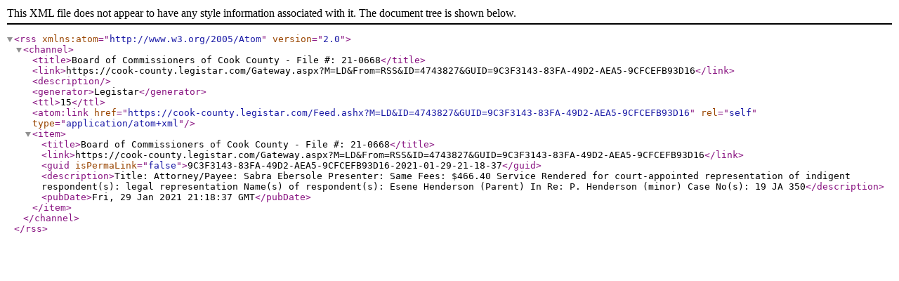

--- FILE ---
content_type: text/xml; charset=utf-8
request_url: https://cook-county.legistar.com/Feed.ashx?M=LD&amp;ID=4743827&amp;GUID=9C3F3143-83FA-49D2-AEA5-9CFCEFB93D16
body_size: 799
content:
<?xml version="1.0" encoding="utf-8"?><rss version="2.0" xmlns:atom="http://www.w3.org/2005/Atom"><channel><title>Board of Commissioners of Cook County - File #: 21-0668</title><link>https://cook-county.legistar.com/Gateway.aspx?M=LD&amp;From=RSS&amp;ID=4743827&amp;GUID=9C3F3143-83FA-49D2-AEA5-9CFCEFB93D16</link><description /><generator>Legistar</generator><ttl>15</ttl><atom:link href="https://cook-county.legistar.com/Feed.ashx?M=LD&amp;ID=4743827&amp;GUID=9C3F3143-83FA-49D2-AEA5-9CFCEFB93D16" rel="self" type="application/atom+xml" /><item><title>Board of Commissioners of Cook County - File #: 21-0668</title><link>https://cook-county.legistar.com/Gateway.aspx?M=LD&amp;From=RSS&amp;ID=4743827&amp;GUID=9C3F3143-83FA-49D2-AEA5-9CFCEFB93D16</link><guid isPermaLink="false">9C3F3143-83FA-49D2-AEA5-9CFCEFB93D16-2021-01-29-21-18-37</guid><description>Title: Attorney/Payee: Sabra Ebersole    
Presenter: Same   
Fees: $466.40 
Service Rendered for court-appointed representation of indigent respondent(s): legal representation      
Name(s) of respondent(s):  Esene Henderson (Parent)
In Re:  P. Henderson (minor)      
Case No(s): 19 JA 350</description><pubDate>Fri, 29 Jan 2021 21:18:37 GMT</pubDate></item></channel></rss>